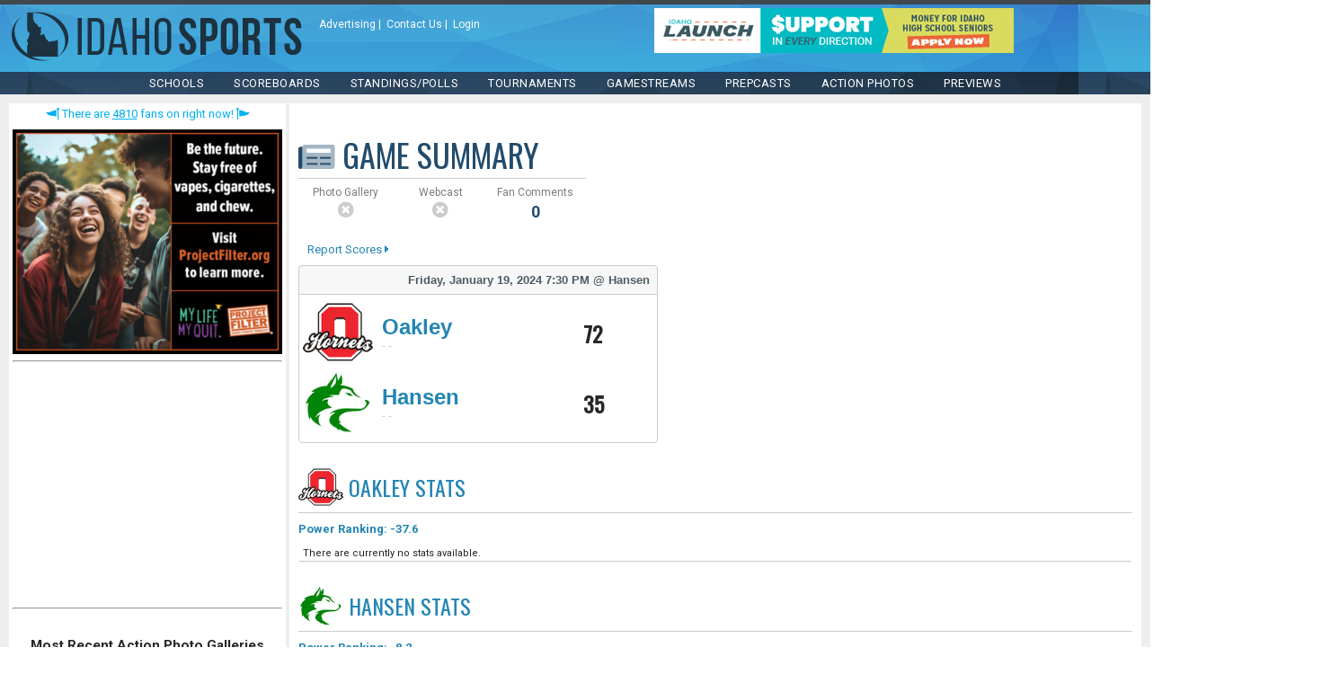

--- FILE ---
content_type: text/html; charset=utf-8
request_url: http://www.idahosports.com/Schools/Stats/BoysBasketballStats.aspx?schedid=148691&sportid=5
body_size: 16626
content:
<!DOCTYPE html PUBLIC "-//W3C//DTD XHTML 1.0 Transitional//EN" "http://www.w3.org/TR/xhtml1/DTD/xhtml1-transitional.dtd">






<!DOCTYPE html PUBLIC "-//W3C//DTD XHTML 1.0 Transitional//EN" "http://www.w3.org/TR/xhtml1/DTD/xhtml1-transitional.dtd">
<html xmlns="http://www.w3.org/1999/xhtml">
    <head>

<!-- Google tag (gtag.js) -->
<script async src="https://www.googletagmanager.com/gtag/js?id=G-3TFFWV0E7P"></script>
<script>
    window.dataLayer = window.dataLayer || [];
    function gtag() { dataLayer.push(arguments); }
    gtag('js', new Date());

    gtag('config', 'G-3TFFWV0E7P');
</script>

    
<!-- 

Very top of page ad space 

-->


    <!-- *** Preview ShareIt Code *** -->
    <script type='text/javascript' src='https://platform-api.sharethis.com/js/sharethis.js#property=5d4d05b33387b20012d772ab&product='inline-share-buttons' async='async'></script>

        <meta http-equiv="Content-Language" content="en-us" /><meta name="viewport" content="width=device-width, initial-scale=1.0" /><meta charset="UTF-8" /><link href="/include/CSS/page.css" rel="stylesheet" type="text/css" />
        <script src="https://kit.fontawesome.com/507e5dffcb.js" crossorigin="anonymous"></script>
        <link href="https://fonts.googleapis.com/css?family=Oswald|Roboto|Roboto:400,700+Condensed:400,700&amp;display=swap" rel="stylesheet" /><link href="/include/CSS/menu.css" rel="stylesheet" type="text/css" />

        <script type="text/javascript">
            //fixes mobile menu to not require clicks on the arrow
            function OnClientItemClicking(sender, args) {
                if (args.get_item().get_navigateUrl() == null) {
                    args.get_item().open();
                    args.set_cancel(true);
                }
            }
        </script>
        <script type="text/javascript" src="https://ajax.googleapis.com/ajax/libs/jquery/2.0.0/jquery.min.js"></script>
        <script type="text/javascript" src="/include/scripts/menu/main.js"></script>

        <style type="text/css">
            @media all and (min-device-width: 700px) and (max-device-width: 728px) {#leaderboard-pixfuture {transform: scale(0.9);}} @media all and (min-device-width: 671px) and (max-device-width: 699px) {#leaderboard-pixfuture {transform: scale(0.9);transform-origin: 0 0;}} @media all and (min-device-width: 651px) and (max-device-width: 670px) {#leaderboard-pixfuture {transform: scale(0.88);transform-origin: 0 0;}} @media all and (min-device-width: 631px) and (max-device-width: 650px) {#leaderboard-pixfuture {transform: scale(0.85);transform-origin: 0 0;}} @media all and (min-device-width: 601px) and (max-device-width: 630px) {#leaderboard-pixfuture {transform: scale(0.8);transform-origin: 0 0;}} @media all and (min-device-width: 601px) and (max-device-width: 630px) {#leaderboard-pixfuture {transform: scale(0.8);transform-origin: 0 0;}} @media all and (min-device-width: 560px) and (max-device-width: 600px) {#leaderboard-pixfuture {transform: scale(0.75);transform-origin: 0 0;}} @media all and (min-device-width: 520px) and (max-device-width: 559px) {#leaderboard-pixfuture {transform: scale(0.7);transform-origin: 0 0;}} @media all and (min-device-width: 491px) and (max-device-width: 519px) {#leaderboard-pixfuture {transform: scale(0.65);transform-origin: 0 0;}} @media all and (min-device-width: 451px) and (max-device-width: 490px) {#leaderboard-pixfuture {transform: scale(0.6);transform-origin: 0 0;}} @media all and (min-device-width: 401px) and (max-device-width: 450px) {#leaderboard-pixfuture {transform: scale(0.55);transform-origin: 0 0;}} @media all and (min-device-width: 371px) and (max-device-width: 400px) {#leaderboard-pixfuture {transform: scale(0.5);transform-origin: 0 0;}} @media all and (min-device-width: 341px) and (max-device-width: 370px) {#leaderboard-pixfuture {transform: scale(0.46);transform-origin: 0 0;}} @media all and (min-device-width: 301px) and (max-device-width: 340px) {#leaderboard-pixfuture {transform: scale(0.42);transform-origin: 0 0;}} @media all and (max-device-width: 300px) {#leaderboard-pixfuture {transform: scale(0.4);transform-origin: 0 0;}}
            @media all and (min-device-width: 320px) and (max-device-width: 468px) {#standardbanner-majors {transform: scale(0.9);}} @media all and (min-device-width: 671px) and (max-device-width: 699px) {#standardbanner-majors {transform: scale(0.9);transform-origin: 0 0;}} @media all and (min-device-width: 651px) and (max-device-width: 670px) {#standardbanner-majors {transform: scale(0.88);transform-origin: 0 0;}} @media all and (min-device-width: 631px) and (max-device-width: 650px) {#standardbanner-majors {transform: scale(0.85);transform-origin: 0 0;}} @media all and (min-device-width: 601px) and (max-device-width: 630px) {#standardbanner-majors {transform: scale(0.8);transform-origin: 0 0;}} @media all and (min-device-width: 601px) and (max-device-width: 630px) {#standardbanner-majors {transform: scale(0.8);transform-origin: 0 0;}} @media all and (min-device-width: 560px) and (max-device-width: 600px) {#standardbanner-majors {transform: scale(0.75);transform-origin: 0 0;}} @media all and (min-device-width: 520px) and (max-device-width: 559px) {#standardbanner-majors {transform: scale(0.7);transform-origin: 0 0;}} @media all and (min-device-width: 491px) and (max-device-width: 519px) {#standardbanner-majors {transform: scale(0.65);transform-origin: 0 0;}} @media all and (min-device-width: 451px) and (max-device-width: 490px) {#standardbanner-majors {transform: scale(0.6);transform-origin: 0 0;}} @media all and (min-device-width: 401px) and (max-device-width: 450px) {#standardbanner-majors {transform: scale(0.55);transform-origin: 0 0;}} @media all and (min-device-width: 371px) and (max-device-width: 400px) {#standardbanner-majors {transform: scale(0.5);transform-origin: 0 0;}} @media all and (min-device-width: 341px) and (max-device-width: 370px) {#standardbanner-majors {transform: scale(0.46);transform-origin: 0 0;}} @media all and (min-device-width: 301px) and (max-device-width: 340px) {#standardbanner-majors {transform: scale(0.42);transform-origin: 0 0;}} @media all and (max-device-width: 300px) {#standardbanner-majors {transform: scale(0.4);transform-origin: 0 0;}}
        </style>

        <title>
	Game Details
</title></head>
    <body style="margin:0; background-image:url(/images/redesign/backtile.png); background-repeat: repeat;">
        <form name="aspnetForm" method="post" action="./BoysBasketballStats.aspx?schedid=148691&amp;sportid=5" id="aspnetForm">
<div>
<input type="hidden" name="ctl00_RadScriptManager1_TSM" id="ctl00_RadScriptManager1_TSM" value="" />
<input type="hidden" name="__EVENTTARGET" id="__EVENTTARGET" value="" />
<input type="hidden" name="__EVENTARGUMENT" id="__EVENTARGUMENT" value="" />
<input type="hidden" name="__VIEWSTATE" id="__VIEWSTATE" value="IaSALT+JhoNilbTm67WppdJ1XpO5F5UOPlgk3Z1SbZBXWz9UKI/YWVtkVV45dIjOb84EbP+/3aLO9RU2VJTBS9zdbc41TRhVxa+O6RJEp0NIWZc6zCz/2TDWTIoMRuFgGbTQnok0/45lp0mB1RJO1nIs83k8OtxBVmXxOakBbVGZqx+HaqihkDZNPlEekrQyh70u6R6bPoimcS5SWwbxEeLgil6U32g61z2e2auohCNzmH1pC2OXaPV3Ht54SDZ79EASJAaVHFT1SQ9Zvw7gNjgFAwD53wSkjcKIYIhgFHTaKMQs7RaVmJh/CQU422lBCWd04B/a/l/jiw2yVdOuKu0nIWARNnvKwdVFfAkKNAyaZi+e06LJejBcyzPbkSb9ZBH2uMh22fdU75NsPHvdZaQtgIoqBKsv6gXmr382u0MHASNtK3i8dXvzK49/gkhzwTU1hwO5yQp7dTmMKFXzIEASn08ACyoUHenIE8CSH1517EW+8siQ6tvJAF4dSqCIV41rejzqofxHV0jfqju4gbgv7i7WTekqLuG7GSX9rIO2HrdUVFI+F95287epmxs/0lnvHphVTR/TCddJHvsRtXRT7DfqjJFszuithiGNOIh0LI2hwskMNBATiC3DUYMj2Tmv6AKe5YOIMJi9chc+Su+MvvjX065qB7yVc9/B7jto1MEQ/ZrIbW956N01Nq3tyt4KHUniCnOP5P74uVicrINrfZ4mGowz2uZsHmUQqt4xDs1QnGTCBOn0X3Kg4H4xoZp9wcW2FOrGcfBSASCHWiqrZy1GAQnyWK0PVc+0h1l2c4QKT17q/b277BZ+rxTFlDdps+fiIP+bh7ZuqyTDlQS4AOh1bztmtyBhnRqD/yzoKhVGpiNI2Wr7cvQjsvgLNjbZxWYl3y6fHPoHEj9QU6Skd/GJNKRX4G6cJ+Y27TLWQOI9qz9oZRE/8GpnVc1DS6ELi+TtwHoYmFrBDRRS0/ZUQ6QgDodOWk0TYRfls7T9NLQhuny+Y8CT6ytpiGdjz+dos7r4EeSsPo/pZjSmr8nAx7sYFSImcQ7Xeo3MShY6FjB+p4FZ0qdtTtb4slzxWXdpvAEz9AXbGMX4/A/ckNH8/5mE1aZXp12IMBfxBXzE7wCbZNnnDInXmC9iR75BvEUih12Lr4ym1ilTkMPf8/X4dxmj1YxInftgxmAXNC1YUyjDtQZiLmzT0LcdVtLTODtbA6CLEbfsBVOORrVfRjyKjQ0cHI0iBAji98cG0qv+B2/51AOwFWwOUZWYY6g/vB1TDdLDIqumNqTbS7oTv4cD+AA2LAJfvbQAuvMaR2BIOWzMh4GR7eGb/hnzoRRaptEAzX4F3vgDXgU5hIFnd34HqZedMnIXHl4hv56gB8KBq72r8jeJtGRMoFAsxCzwIPum7QpCiI8yNgOakaotlHBVms6oBfB4/a+fsW4ERCV/gsShj90lHpUJzL5oOFhnt4zv8cwkuUkSULUz7h8/ulPjLKk46TjjC1vcXf0cFB4WVbNtxyqU5YUQ0wV/8O6NlUj0ktDAI3KiDxswRcdvy9NZmgPBXHiuBV9QSBbgp2/jXsOGgcNbJfSKbNnd6G2bhPhuX8OroxsrhPeYt1LwmIjZ82OgKRaTmZd9f5WTranEXjja2elNIJN4jbfYjruJCT/bAfbnYp7Db2WxfixzYiL+H4lunTS5ovjKJ77Wuht3q2+sGxnCU4V//lGCVU7k4xb3ijnTjvwga+KuzLgRnEKqozuwCoakWyGju+8UxES20hfIARqKrqiKTBEvHZLIRf8pJ5Z+jny/Tn6THkqRuPg8hiXIS1ZDAkyhs4+lsKB/yC+8BppvoO0Ci6FFjQb/ZOqINwuNL2jjB/3H/SX8yivbIRfa1AawWetCQxI+2tHOmyTHYu3eUptQE7ge1GqeiDrKwDCdXp6iATvvO3pSoFCuqA3pL0wJxeZtpP4dfcEdOZpYtuN2BCMhXOEqVr+2thqF1B4h9lwPR7+KBjPcCfRyWmKMbeBswKeZO3AtsAW+jyiqO/Q134NRwqkOgIg41ehNklO52R4sHqrOn/4B2ZtODDuaWXhB479RVrGCGlD326ECVFYaZ6LCmq7ysv7u3GB5cFhs0ubvgKFdZGKQunR2s8qzHrmLdSg+x1g0XBObQ9EnhwATpNZJYa14WQR2D5RQJbEbh/iAunQsvyoaIGwoYTDmpLQKwgRFSJnefvzHvEALSRo7b57QoDWrw3HOPOBmhxNVY3vvGfZoHy3tSV4J96aTn4MXn/FbTbTlMJzwvxiH9BzHJudp8hCOOcV4SHsl69jGNbMkqW7W8wWculZcnmrP9pvQl3sThHB/37tabAsJ3I15zgkBoMHEBLlmwmLAuQQ8qUpiGFx5BDwO/R4ZSD8KDtPJGORLFniRFRUufu54XBylKT9oCxfcdjC4uJhk/blgAe50QiKWngrkB4nHQyQ86jMJsVMpF1nfp1Hk2T5LHkqP+FDRP6IQO1sPSc/8NEy/5R8BpOaT7H1NR7RsNzV2VAQyCinpk8SfbWslu4bufwPhnaSvwntv0GUUmZ46J20Dk1esxvNOvUi8bbjiY7Z0hjpWs2jkA0BhTMk1TvSeFMR+PxXpciTdQZHt7XRR1xQkQfJtjF5E40OSOAuTcrsUfesT2aN4D/zPQ4m/X0rRtFMNZYBEWvwFpt+O/GJ6AZ8inMtZ+bALBYoKNLi/Zs4YBBTDfibmyq1lAjQ+a1shRELAfv18SLmULP5GIblhaiAuvjS37zTbem2ku7hFcSNVHjJkqebtolBHT4useIb4+E8DHJ9pvp4XpjjXbs30WV5E9fkrYQnNMdBf0Ef0lxHE9BXUy5yKP9qzhdXgkifxxYiF9E3xqccZX4lcnM51wnSqO9/Ouo/zjRKVvKEuUIUAUMifjxRt0znWIewi9i+/lFp3wULrkt7p/RlxmjI+8j9qBQ8KS+iJKIZv9iARMufaUwKlN/6A/ibA5+LyuZsyY2SZLh45usxKC0hL3QlQSwk0AIVskO9q6v0Rv1VfeyTMgeIi63obIMWGBm6BU+ygt0Wro/ERFuwtmn8uvY9LWR/xNG3fCD+SJv/Lms8gthi/mHtZk3rllvz4JLNeaP3q0l/cTm2q282grUnTIPq1yzVObXCJfWDC07TKahZTaRKwhoa1yBTBvGwPwkRgWgkH5HQJ+ampuFDrbXKa/VDFi/nULVYR2EeXUI5PLMX8s+HtAv+1OMLsqQ1ccRdoOYhRoHl75m56KngD/pAFiXFq03swupaqgmDJStQQFSd9wOk4If4lQSnH48xQDhG8B1bkB4duRLU1Iy0qsLYNyya3cumpXA9NfhvxhkJjMwi5G6MNjKnnDpT7i+yWM6gAExBZzS3Ml5u83d0LwvuobzwubbPmDuflavIXhnin/lFZTZk34qZ8Q3nqiaIT+SUYRBI0vhsAo8WtV/ACKoK49AoGOi0o5DvhJ2BtE/VNoZsphp8nusaM0ty/y0+h5xXDRXPvDC1LFGxQfD7xzXqkv+6XvkaBussR8HGWSiyvMMt+gLJeQ/FvcHTEZGj2vgk6fYX29EXpeje81oTfh0isUyy2DlyfqUOo4ZSKs5/T6f3aL3RN18F7nJ0WOhlEhr0iuE8QYiwqofdUYmY745hPh+0gw1TPmMvL8vEWZCeoWB0G1l3yO1qy/lfyTBKlaStEWKzOlJGSvLW39qgtIv4anbvYDjxKUM9m0ZtAxB/g4IXVh4gOc/s71LvoXdkF3tnkcz0tjdWTFdWqn8mcXm1uWx/rRkxrVxMoFo2uGgSBGQCuz5YAhi/GFZjws6Py8GB5jzDydQNmVMi+cjVXJG6jFsInfK+PEnjbHD1N4aUCP28Vh083lw5OP2GKBZi2Mr34vC/y/DKqhoXOa60s+EJOv1SeJlQF7VVMmLYSe35FVyyR64mnRn70eKhkF2Q+hv58m5KGlw9yYcrPTXdyckj/m4GeeUZIme2nyJrt8oh7wBMSeZavmJQiygsWabT6u6z1zQue9x5TosrQ+h0mgPmbi3TJhKCN8uvsq4YMgEruZCiu7gRNDglU7v+M/vDW7tWPYtBdWPqz8ta+/8z7pPAgFdZqzJaoZeERkjbREntNc7Q/kWe1aT6lpwG2FokDzazRV/ip49uxBW7lfuWsSbaqXvIEkMcAubXj0+62lwPYKXun4V5FrNgxDrNmRd2xem4sfeYIf+wMYc8ynNmcaQqakXIA19+98ggc+HpKI/fmHedgOZ9+OBp2fJ/krHe6dW7KxFH5TbafhtPA19plVfBhXi8h6JUPf4qub9GX/pVy1jNHqm6LwCcA/QlSzxs9rXNm8TCrs4bPuoj9hLxTI6Q63Jv1350jjhhJXrWPHaPC3o8kxv4KFqRWbCDWasjeyGs/Pq7HuIPp5Mv6ahQHTT2y" />
</div>

<script type="text/javascript">
//<![CDATA[
var theForm = document.forms['aspnetForm'];
if (!theForm) {
    theForm = document.aspnetForm;
}
function __doPostBack(eventTarget, eventArgument) {
    if (!theForm.onsubmit || (theForm.onsubmit() != false)) {
        theForm.__EVENTTARGET.value = eventTarget;
        theForm.__EVENTARGUMENT.value = eventArgument;
        theForm.submit();
    }
}
//]]>
</script>


<script src="/WebResource.axd?d=gAywLLu_umOiNG1mlBOlOo2ANh6xlQPGk0GDb0LveUsoOCbcTNL9D5v_aNuqJouXDVcOtFv1F-nnie8TL7JKCjV_kWEyRxa_bk5SwVDwyQQ1&amp;t=638901320248157332" type="text/javascript"></script>


<script src="/Telerik.Web.UI.WebResource.axd?_TSM_HiddenField_=ctl00_RadScriptManager1_TSM&amp;compress=1&amp;_TSM_CombinedScripts_=%3b%3bAjaxControlToolkit%2c+Version%3d4.1.40412.0%2c+Culture%3dneutral%2c+PublicKeyToken%3d28f01b0e84b6d53e%3aen-US%3aacfc7575-cdee-46af-964f-5d85d9cdcf92%3aea597d4b%3ab25378d2" type="text/javascript"></script>
<script type="text/javascript">
//<![CDATA[
if (typeof(Sys) === 'undefined') throw new Error('ASP.NET Ajax client-side framework failed to load.');
//]]>
</script>

<div>

	<input type="hidden" name="__VIEWSTATEGENERATOR" id="__VIEWSTATEGENERATOR" value="90869056" />
	<input type="hidden" name="__VIEWSTATEENCRYPTED" id="__VIEWSTATEENCRYPTED" value="" />
</div>

        <div id="fb-root"></div>
        <script>(function (d, s, id) {
                var js, fjs = d.getElementsByTagName(s)[0];
                if (d.getElementById(id)) return;
                js = d.createElement(s); js.id = id;
                js.src = 'https://connect.facebook.net/en_US/sdk.js#xfbml=1&version=v3.1';
                fjs.parentNode.insertBefore(js, fjs);
            }(document, 'script', 'facebook-jssdk'));</script>


        <script type="text/javascript">
//<![CDATA[
Sys.WebForms.PageRequestManager._initialize('ctl00$RadScriptManager1', 'aspnetForm', [], [], [], 90, 'ctl00');
//]]>
</script>


        <img alt="Idahotsports Logo" src="/images/ISLogo-wide-blue.png" class="print" style="display:none;"/>

        <div class="noprint" style="max-width:1400px; box-sizing:border-box; margin:0 auto; margin-top:5px; background-image: url(/images/redesign/head-top.png);display: -webkit-flex; display: flex; -webkit-flex-flow: row wrap; flex-flow: row wrap;">
            <div class="tabletfullwidth" style=" flex-basis: 1;display: -webkit-flex; display: flex; -webkit-flex-flow: row wrap; flex-flow: row wrap;">
                <a href="https://www.idahosports.com/"><span class="logo mobilecenter" style="display:block;"></span></a>    
                <div style="margin:15px 5px 5px 15px; min-width:216px;" class="white txt-xsm tablethide">
                    
<a href="/advertising/default.aspx"><span class="white">Advertising</span></a>&nbsp;|&nbsp; <a href="/contactus/default.aspx"><span class="white">Contact Us</span></a>&nbsp;|&nbsp; <a href="/login/Login.aspx"><span class="white">Login</span></a>



                
                  
                </div>
            </div>
            <div class="tabletfullwidth" style="box-sizing:border-box; flex-basis: auto; max-width:450px; min-width:300px; margin: 0 auto; padding:4px 0;" >    
                <script type="text/javascript" src="https://idahosports.com/absolutebm/abm.aspx?z=6"></script>
            </div>
        </div>                

        <div class="noprint" style="max-width:1400px; margin:0 auto; background-image:url(/images/redesign/head-mid.png);" class="mobile-collapse">
			        <div class="header-inner clearfix">
				        <div class="medium-header-container">
		
					        <!-- Mobile burger icon -->
					        <div id="mobile-nav-button" class="hidden-desk hidden-tab">
						        <div id="mobile-nav-icon" onclick="void(0)">
							        <span></span>
							        <span></span>
							        <span></span>
							        <span></span>
						        </div>
					        </div>
					
				        </div>
				
				        <!-- header nav menu -->
				        <nav id="header-nav">
				
					        

<ul id="nav-ul" class="menu font-montserrat-reg clearfix">



					
						<!-- Nav item - single tier drop down -->
						<li class="menu-item menu-item-has-children">
							<a href="/Schools/Default.aspx">SCHOOLS<span class="sub-drop-icon sub-first-drop fa fa-angle-down"></span></a>
							<ul class="sub-menu sub-menu-first">
								<li class="menu-item menu-item-has-children">
                                <a href="/schools/default.aspx">All Team Pages<span class="sub-drop-icon sub-second-drop fa fa-angle-down"></span></a>
									<ul class="sub-menu sub-second-tier">
										<li><a href="/schools/default.aspx?div=6A">6A</a></li>
										<li><a href="/schools/default.aspx?div=5A">5A</a></li>
										<li><a href="/schools/default.aspx?div=4A">4A</a></li>
										<li><a href="/schools/default.aspx?div=3A">3A</a></li>
										<li><a href="/schools/default.aspx?div=2A">2A</a></li>
										<li><a href="/schools/default.aspx?div=1A">1A</a></li>
									</ul>                                
                               

							</ul>
						</li>
						
						<!-- Nav item - with two tier drop down -->
						<li class="menu-item menu-item-has-children">
							<a href="/schools/scheduleselectsport.aspx">Scoreboards<span class="sub-drop-icon sub-first-drop fa fa-angle-down"></span></a>
							<ul class="sub-menu sub-menu-first">
								<li class="menu-item menu-item-has-children">
									<a href="#" style="cursor:default;">Fall Sports<span class="sub-drop-icon sub-second-drop fa fa-angle-down"></span></a>
									<ul class="sub-menu sub-second-tier">
										<li><a href="/schools/schedulelist.aspx?sportid=1">Football</a></li>
										<li><a href="/schools/schedulelist.aspx?sportid=2">Volleyball</a></li>
										<li><a href="/schools/schedulelist.aspx?sportid=15">Boys Soccer</a></li>
										<li><a href="/schools/schedulelist.aspx?sportid=16">Girls Soccer</a></li>
										<li><a href="https://www.athletic.net/CrossCountry/Idaho/" target="_blank">Cross Country</a></li>
									</ul>
								</li>
								<li class="menu-item menu-item-has-children">
									<a href="#" style="cursor:default;">Winter Sports<span class="sub-drop-icon sub-second-drop fa fa-angle-down"></span></a>
									<ul class="sub-menu sub-second-tier">
										<li><a href="/schools/schedulelist.aspx?sportid=5">Boys Basketball</a></li>
										<li><a href="/schools/schedulelist.aspx?sportid=6">Girls Basketball</a></li>
										<li><a href="http://www.trackwrestling.com" target="_blank">Wrestling</a></li>
                                        <li><a href="/schools/schedulelist.aspx?sportid=14">Hockey</a></li>
									</ul>
								</li>
								<li class="menu-item menu-item-has-children">
									<a href="#" style="cursor:default;">Spring Sports<span class="sub-drop-icon sub-second-drop fa fa-angle-down"></span></a>
									<ul class="sub-menu sub-second-tier">
										<li><a href="/schools/schedulelist.aspx?sportid=7">Baseball</a></li>
										<li><a href="/schools/schedulelist.aspx?sportid=8">Softball</a></li>
										<li><a href="https://www.athletic.net/TrackAndField/Idaho/" target="_blank">Track & Field</a></li>
										<li><a href="/schools/schedulelist.aspx?sportid=13">Boys Lacrosse</a></li>
										<li><a href="/schools/schedulelist.aspx?sportid=20">Girls Lacrosse</a></li>
									</ul>
								</li>
							</ul>
						</li>
						
						<!-- Nav item - single tier drop down -->
						<li class="menu-item menu-item-has-children">
							<a href="#" style="cursor:default;">Standings/Polls<span class="sub-drop-icon sub-first-drop fa fa-angle-down"></span></a>
							<ul class="sub-menu sub-menu-first">
								<li class="menu-item menu-item-has-children">
  									<a href="#" style="cursor:default;">Conference Standings<span class="sub-drop-icon sub-second-drop fa fa-angle-down"></span></a>
									<ul class="sub-menu sub-second-tier">
										<li><a href="/schools/conferencestandings.aspx?sportid=5">Boys Basketball</a></li>
										<li><a href="/schools/conferencestandings.aspx?sportid=6">Girls Basketball</a></li>			
										<li><a href="/schools/conferencestandings.aspx?sportid=1">Football</a></li>
										<li><a href="/schools/conferencestandings.aspx?sportid=2">Volleyball</a></li>
										<li><a href="/schools/conferencestandings.aspx?sportid=15">Boys Soccer</a></li>
										<li><a href="/schools/conferencestandings.aspx?sportid=16">Girls Soccer</a></li>		
										<li><a href="/schools/conferencestandings.aspx?sportid=7">Baseball</a></li>
										<li><a href="/schools/conferencestandings.aspx?sportid=8">Softball</a></li>
									</ul>
								</li>



								<li class="menu-item menu-item-has-children">
									<a href="#" style="cursor:default;">Coaches Polls<span class="sub-drop-icon sub-second-drop fa fa-angle-down"></span></a>
									<ul class="sub-menu sub-second-tier">
										<li><a href="https://www.idahosports.com/blogs/blog.aspx?contentid=3899">Boys Basketball</a></li>
										<li><a href="https://www.idahosports.com/blogs/blog.aspx?contentid=3883">Girls Basketball</a></li>
										<li><a href="https://www.idahosports.com/blogs/blog.aspx?contentid=3909">Wrestling Rankings</a></li>
										<li><a href="https://www.idahosports.com/blogs/blog.aspx?contentid=3724">Football</a></li>
										<li><a href="https://www.idahosports.com/blogs/blog.aspx?contentid=3732">Volleyball</a></li>
										<li><a href="https://www.idahosports.com/blogs/blog.aspx?contentid=3733">Boys Soccer</a></li>
										<li><a href="https://www.idahosports.com/blogs/blog.aspx?contentid=3734">Girls Soccer</a></li>



										<li><a xhref="/blogs/blog.aspx?contentid=2686">Baseball</a></li>
										<li><a xhref="/blogs/blog.aspx?contentid=2676">Softball</a></li>
									</ul>
								</li>
								<li class="menu-item menu-item-has-children">
									<a href="#" style="cursor:default;">Media Polls<span class="sub-drop-icon sub-second-drop fa fa-angle-down"></span></a>
									<ul class="sub-menu sub-second-tier">
										<li><a href="https://www.idahosports.com/blogs/blog.aspx?contentid=3710">Football</a></li>
									</ul>
								</li>
                                			<li><a href="/schools/powerrankings/default.aspx">Power Rankings</a></li>
							<li><a href="https://www.idahosports.com/blogs/blog.aspx?contentid=3909">Wrestling Rankings</a></li>
							</ul>
						</li>						


						
						<!-- Nav item - with two tier drop down -->
						<li class="menu-item menu-item-has-children">
							<a href="#" style="cursor:default;">TOURNAMENTS<span class="sub-drop-icon sub-first-drop fa fa-angle-down"></span></a>
							<ul class="sub-menu sub-menu-first">
								<li class="menu-item menu-item-has-children">
									<a href="#" style="cursor:default;">Fall State Tournaments<span class="sub-drop-icon sub-second-drop fa fa-angle-down"></span></a>
									<ul class="sub-menu sub-second-tier">
										<li><a href="https://www.idahosports.com/blogs/blog.aspx?contentid=3781">Football</a></li>
										<li><a href="https://www.idahosports.com/blogs/blog.aspx?contentid=3763">Volleyball</a></li>
										<li><a href="https://www.idahosports.com/blogs/blog.aspx?contentid=3748">Boys Soccer</a></li>
										<li><a href="https://www.idahosports.com/blogs/blog.aspx?contentid=3744">Girls Soccer</a></li>
										<li><a href="https://www.athletic.net/CrossCountry/Idaho/" target="_blank">Cross Country</a></li>
									</ul>
								</li>
								<li class="menu-item menu-item-has-children">
									<a href="#" style="cursor:default;">Winter State Tournaments<span class="sub-drop-icon sub-second-drop fa fa-angle-down"></span></a>
									<ul class="sub-menu sub-second-tier">
										<li><a href="/blogs/blog.aspx?contentid=3480">Boys Basketball</a></li>
										<li><a href="/blogs/blog.aspx?contentid=3921">Girls Basketball</a></li>
										<li><a href="/blogs/blog.aspx?contentid=3062">Wrestling</a></li>

									</ul>
								</li>
								<li class="menu-item menu-item-has-children">  
									<a href="#" style="cursor:default;">Spring State Tournaments<span class="sub-drop-icon sub-second-drop fa fa-angle-down"></span></a>
									<ul class="sub-menu sub-second-tier">
										<li><a href="/blogs/blog.aspx?contentid=3605">Baseball</a></li>
										<li><a href="/blogs/blog.aspx?contentid=3599">Softball</a></li>
										<li><a href="/blogs/blog.aspx?contentid=3185">Track & Field</a></li>
										<li><a href="/blogs/blog.aspx?contentid=3183">Golf</a></li>
										<li><a href="/blogs/blog.aspx?contentid=3184">Tennis</a></li>
										<li><a href="https://www.ihsll.org/" target="_blank">Boys Lacrosse</a></li>
										<li><a href="http://idaholacrosse.org/" target="_blank">Girls Lacrosse</a></li>
									</ul>
								</li>

								
								<li class="menu-item menu-item-has-children">
									<a href="#" style="cursor:default;">District Tournaments<span class="sub-drop-icon sub-second-drop fa fa-angle-down"></span></a>
									<ul class="sub-menu sub-second-tier">
										<li><a href="/blogs/blog.aspx?contentid=3758">Girls Soccer</a></li>
										<li><a href="/blogs/blog.aspx?contentid=3759">Boys Soccer</a></li>
										<li><a href="/blogs/blog.aspx?contentid=3762">Volleyball</a></li>
										<li><a href="/blogs/blog.aspx?contentid=3430">Girls Basketball</a></li>
										<li><a href="/blogs/blog.aspx?contentid=3451">Boys Basketball</a></li>
										<li><a xhref="/blogs/blog.aspx?contentid=3171">Softball</a></li>
										<li><a href="https://www.idahosports.com/blogs/blog.aspx?contentid=3593">Baseball</a></li>

									</ul>
								</li>

                               
							</ul>
						</li>
	
						<!-- Nav item - single tier drop down -->
						<li class="menu-item menu-item-has-children">
							<a href="/gamestreams/default.aspx">Gamestreams<span class="sub-drop-icon sub-first-drop fa fa-angle-down"></span></a>
							<ul class="sub-menu sub-menu-first">
								<li><a href="/gamestreams/default.aspx">Upcoming Live Events</a></li>
								<li><a href="/gamestreams/CompletedEvents.aspx">On-Demand Events</a></li>
								<li><a href="/content/?contentid=1125">Join The Team</a></li>
							</ul>
						</li>
	
						<!-- Nav item - single tier drop down -->
						<li class="menu-item menu-item-has-children">
							<a href="/blogs/blog.aspx?contentid=1678">PREPCASTS<span class="sub-drop-icon sub-first-drop fa fa-angle-down"></span></a>
							<ul class="sub-menu sub-menu-first">
								<li><a href="/blogs/blog.aspx?contentid=2413">Mat Chat PrepCast</a></li>
								<li><a href="/blogs/blog.aspx?contentid=1911">North Idaho PrepCast</a></li>		
								<li><a href="/blogs/blog.aspx?contentid=1914">Magic Valley PrepCast</a></li>		
								<li><a href="/blogs/blog.aspx?contentid=1913">East Idaho PrepCast</a></li>
								<li><a href="/blogs/blog.aspx?contentid=1918">8-Man PrepCast</a></li>
								
			
							</ul>
						</li>


						

						
						<!-- Nav item - single tier drop down -->
						<li class="menu-item menu-item-has-children">
							<a href="https://www.idahosports.com/galleries">ACTION PHOTOS<span class="sub-drop-icon sub-first-drop fa fa-angle-down"></span></a>
						</li>
														
						
						
						<!-- Nav item - with two tier drop down -->
						<li class="menu-item menu-item-has-children">
							<a href="/preview/default.aspx">PREVIEWS<span class="sub-drop-icon sub-first-drop fa fa-angle-down"></span></a>
							<ul class="sub-menu sub-menu-first">
								<li class="menu-item menu-item-has-children">
									<a href="#" style="cursor:default;">Football<span class="sub-drop-icon sub-second-drop fa fa-angle-down"></span></a>
									<ul class="sub-menu sub-second-tier">
                                              <li><a href="/preview/default.aspx?season=25-26&previewid=39" title="">2025</a></li>
                                              <li><a href="/preview/default.aspx?season=24-25&previewid=36" title="">2024</a></li>
                                              <li><a href="/preview/default.aspx?season=23-24&previewid=33" title="">2023</a></li>
                                              <li><a href="/preview/default.aspx?season=22-23&previewid=30" title="">2022</a></li>
											  <li><a href="/preview/default.aspx?season=21-22&previewid=27" title="">2021</a></li>
                                              <li><a href="/preview/default.aspx?season=20-21&previewid=24" title="">2020</a></li>
                                              <li><a href="/preview/default.aspx?season=19-20&previewid=21" title="">2019</a></li>
                                              <li><a href="/preview/default.aspx?season=18-19&previewid=18" title="">2018</a></li>
                                              <li><a href="/preview/default.aspx?season=17-18&previewid=15" title="">2017</a></li>
                                              <li><a href="/preview/default.aspx?season=16-17&previewid=12" title="">2016</a></li>
                                              <li><a href="/preview/default.aspx?season=15-16&previewid=9" title="">2015</a></li>
                                              <li><a href="/preview/default.aspx?season=14-15&previewid=6" title="">2014</a></li>
									</ul>
								</li>
								<li class="menu-item menu-item-has-children">
									<a href="#" style="cursor:default;">Boys Basketball<span class="sub-drop-icon sub-second-drop fa fa-angle-down"></span></a>
									<ul class="sub-menu sub-second-tier">
                                              <li><a href="/preview/default.aspx?season=25-26&previewid=41" title="">2025-26</a></li>      
                                              <li><a href="/preview/default.aspx?season=24-25&previewid=38" title="">2024-25</a></li>      
                                              <li><a href="/preview/default.aspx?season=23-24&previewid=35" title="">2023-24</a></li>     
											  <li><a href="/preview/default.aspx?season=22-23&previewid=32" title="">2022-23</a></li>
                                              <li><a href="/preview/default.aspx?season=21-22&previewid=29" title="">2021-22</a></li>
                                              <li><a href="/preview/default.aspx?season=20-21&previewid=26" title="">2020-21</a></li>
                                              <li><a href="/preview/default.aspx?season=19-20&previewid=23" title="">2019-20</a></li>
                                              <li><a href="/preview/default.aspx?season=18-19&previewid=20" title="">2018-19</a></li>
                                              <li><a href="/preview/default.aspx?season=17-18&previewid=17" title="">2017-18</a></li>
                                              <li><a href="/preview/default.aspx?season=16-17&previewid=14" title="">2016-17</a></li>
                                              <li><a href="/preview/default.aspx?season=15-16&previewid=11" title="">2015-16</a></li>
                                              <li><a href="/preview/default.aspx?season=14-15&previewid=7" title="">2014-15</a></li>
                                              <li><a href="/preview/default.aspx?season=13-14&previewid=4" title="">2013-14</a></li>
									</ul>
								</li>
								<li class="menu-item menu-item-has-children">
									<a href="#" style="cursor:default;">Girls Basketball<span class="sub-drop-icon sub-second-drop fa fa-angle-down"></span></a>
									<ul class="sub-menu sub-second-tier">
                                              <li><a href="/preview/default.aspx?season=25-26&previewid=40" title="">2025-26</a></li>      
                                              <li><a href="/preview/default.aspx?season=24-25&previewid=37" title="">2024-25</a></li>      
                                              <li><a href="/preview/default.aspx?season=23-24&previewid=34" title="">2023-24</a></li>      
											  <li><a href="/preview/default.aspx?season=22-23&previewid=31" title="">2022-23</a></li>
                                              <li><a href="/preview/default.aspx?season=21-22&previewid=28" title="">2021-22</a></li>
                                              <li><a href="/preview/default.aspx?season=20-21&previewid=25" title="">2020-21</a></li>
                                              <li><a href="/preview/default.aspx?season=19-20&previewid=22" title="">2019-20</a></li>
                                              <li><a href="/preview/default.aspx?season=18-19&previewid=19" title="">2018-19</a></li>
                                              <li><a href="/preview/default.aspx?season=17-18&previewid=16" title="">2017-18</a></li>
                                              <li><a href="/preview/default.aspx?season=16-17&previewid=13" title="">2016-17</a></li>
                                              <li><a href="/preview/default.aspx?season=15-16&previewid=10" title="">2015-16</a></li>
                                              <li><a href="/preview/default.aspx?season=14-15&previewid=8" title="">2014-15</a></li>
                                              <li><a href="/preview/default.aspx?season=13-14&previewid=5" title="">2013-14</a></li>
									</ul>
								</li>
							</ul>
						</li>
						
												<!-- Nav item - single tier drop down 
						<li class="menu-item menu-item-has-children">
							<a href="https://www.sportsboards.com/boards" target="_blank">SPORTSBOARDS<span class="sub-drop-icon sub-first-drop fa fa-angle-down"></span></a>
						</li>

												-->

						
						

						<!-- Nav item - no drop down -->
						<li class="menu-item tabletshow" style="">
							<a href="/login/Login.aspx">Login</a>
						</li>
						
						
					</ul>

				        </nav>
                    </div>
        </div>

<!-- 2nd Menu Location -->

    
<div class="AdminMenu noprint" style="max-width: 1400px; margin: 0 auto; background-color: #cc6600">
    
</div>





<div style="max-width:1400px; min-width:360px; margin:0 auto; min-height:300px; padding:10px; background-color:#eeeeee;display: -webkit-flex; display: flex; -webkit-flex-flow: nowrap; flex-flow: nowrap;">

    <!-- Left Menu Content-->
    

    
    <div style="width:316px; margin-right:4px; float:left; background-color:white; padding: 4px;" class="mobilehide tablethide"> 

        <div style="width:100%; text-align:center; font-size:small; font-weight: 400; color:#05b0ee;"><i class="fas fa-pennant fa-flip-horizontal"></i> There are <u>4810</u> fans on right now! <i class="fas fa-pennant"></i></div>



 
           <div style="padding-top:10px;">
<iframe src="https://idahosports.com/absolutebm/absolutebm.aspx?z=2&isframe=true&autorotate=true" width="300" height="250" frameborder="0" allowtransparency scrolling="no" marginheight="0" marginwidth="0" target="_top"></iframe>
        </div>
            <hr />

 


      		<div style="padding-top:10px;">
<script async src="https://pagead2.googlesyndication.com/pagead/js/adsbygoogle.js?client=ca-pub-2431522963303700"
     crossorigin="anonymous"></script>
<!-- Box 300x250 1 -->
<ins class="adsbygoogle"
     style="display:inline-block;width:300px;height:250px"
     data-ad-client="ca-pub-2431522963303700"
     data-ad-slot="5967705027"></ins>
<script>
    (adsbygoogle = window.adsbygoogle || []).push({});
</script>
        </div>  
        
            <hr />

        <div style="padding-top:10px;">
            <input type="hidden" data-as="300x250" name="IL_IN_ARTICLE" data-pxf_il="1" />










<center><h3>Most Recent Action Photo Galleries</h3>

 <a href="/galleries/"><b>(Click For Complete List Of Galleries)</b></a>
 
 </center>
    <table id="ctl00_LeftGalleries1_DataList1" cellspacing="0" border="0" style="border-collapse:collapse;">
	<tr>
		<td>
            <table align="center" width="100%">
        </td>
	</tr><tr>
		<td>
                <tr>
                    <td>1/29</td>
                    <td align="left"><strong>Boys Basketball</strong></td>
                    <td align="left">&nbsp;<a href='http://www.grayhawkphotography.com/PHOTOSHOOTS/SPORTS-PHOTOSHOOTS/GAME-DAY-ACTION-SHOTS/BASKETBALL/2026-VARSITY-HOMEDALE-VS-FRUITLAND' target="_blank">Fruitland vs Homedale</a></td>
                </tr>
        </td>
	</tr><tr>
		<td>
                <tr>
                    <td>1/28</td>
                    <td align="left"><strong>Girls Basketball</strong></td>
                    <td align="left">&nbsp;<a href='http://kentimothyphotography.zenfoliosite.com/soda-springs-vs-malad-01-28-2026' target="_blank">Soda Springs vs Malad</a></td>
                </tr>
        </td>
	</tr><tr>
		<td>
                <tr>
                    <td>1/24</td>
                    <td align="left"><strong>Girls Basketball</strong></td>
                    <td align="left">&nbsp;<a href='http://kentimothyphotography.zenfoliosite.com/declo-vs-malad-01-24-2026' target="_blank">Declo vs Malad</a></td>
                </tr>
        </td>
	</tr><tr>
		<td>
                <tr>
                    <td>1/23</td>
                    <td align="left"><strong>Boys Basketball</strong></td>
                    <td align="left">&nbsp;<a href='http://bit.ly/2025-2026_JDPBoysBasketball' target="_blank">Lewiston vs Sandpoint</a></td>
                </tr>
        </td>
	</tr><tr>
		<td>
                <tr>
                    <td>1/23</td>
                    <td align="left"><strong>Girls Basketball</strong></td>
                    <td align="left">&nbsp;<a href='http://bit.ly/2526JDPGirlsBasketball' target="_blank">Lewiston vs Sandpoint</a></td>
                </tr>
        </td>
	</tr><tr>
		<td>
                <tr>
                    <td>1/22</td>
                    <td align="left"><strong>Girls Basketball</strong></td>
                    <td align="left">&nbsp;<a href='http://kentimothyphotography.zenfoliosite.com/west-side-vs-malad-01-22-2026' target="_blank">West Side vs Malad</a></td>
                </tr>
        </td>
	</tr><tr>
		<td>
                <tr>
                    <td>1/21</td>
                    <td align="left"><strong>Boys Basketball</strong></td>
                    <td align="left">&nbsp;<a href='http://kentimothyphotography.zenfoliosite.com/soda-springs-vs-malad-01-21-2026' target="_blank">Soda Springs vs Malad</a></td>
                </tr>
        </td>
	</tr><tr>
		<td>
                <tr>
                    <td>1/20</td>
                    <td align="left"><strong>Wrestling</strong></td>
                    <td align="left">&nbsp;<a href='http://www.gameframephoto.com/galleries/wrestling-1/01-17-26-wendell-senior-night---wes-turner?ct=2' target="_blank">Wendell Duals</a></td>
                </tr>
        </td>
	</tr><tr>
		<td>
                <tr>
                    <td>1/20</td>
                    <td align="left"><strong>Girls Basketball</strong></td>
                    <td align="left">&nbsp;<a href='http://www.gameframephoto.com/galleries/basketball---girls/01-20-26-nez-pearce-vs-orofino---clayton-bunt?ct=2' target="_blank">Nezperce vs Orofino</a></td>
                </tr>
        </td>
	</tr><tr>
		<td>
                <tr>
                    <td>1/20</td>
                    <td align="left"><strong>Boys Basketball</strong></td>
                    <td align="left">&nbsp;<a href='http://bit.ly/2025-2026_JDPBoysBasketball' target="_blank">Coeur du Christ vs Priest River</a></td>
                </tr>
        </td>
	</tr><tr>
		<td>
                <tr>
                    <td>1/20</td>
                    <td align="left"><strong>Boys Basketball</strong></td>
                    <td align="left">&nbsp;<a href='http://www.gameframephoto.com/galleries/basketball---boys/01-20-26-nezperce-vs-orofino-jv---clayton-bunt?ct=2' target="_blank">Nezperce vs Orofino JV</a></td>
                </tr>
        </td>
	</tr><tr>
		<td>
                <tr>
                    <td>1/17</td>
                    <td align="left"><strong>Wrestling</strong></td>
                    <td align="left">&nbsp;<a href='http://www.gameframephoto.com/galleries/wrestling-1/01-16-26-magic-valley-classic-saturday---wes-turner?ct=2' target="_blank">Magic Valley Classic (Saturday)</a></td>
                </tr>
        </td>
	</tr><tr>
		<td>
                <tr>
                    <td>1/16</td>
                    <td align="left"><strong>Boys Basketball</strong></td>
                    <td align="left">&nbsp;<a href='http://bit.ly/2025-2026_JDPBoysBasketball' target="_blank">Sandpoint vs Lakeland</a></td>
                </tr>
        </td>
	</tr><tr>
		<td>
                <tr>
                    <td>1/16</td>
                    <td align="left"><strong>Girls Basketball</strong></td>
                    <td align="left">&nbsp;<a href='http://www.gameframephoto.com/galleries/basketball---girls/01-16-26-garden-valley-vs-council---patty-guilford-1?ct=2' target="_blank">Garden Valley vs Council</a></td>
                </tr>
        </td>
	</tr><tr>
		<td>
                <tr>
                    <td>1/16</td>
                    <td align="left"><strong>Boys Basketball</strong></td>
                    <td align="left">&nbsp;<a href='http://www.gameframephoto.com/galleries/basketball---boys/01-16-26-garden-valley-vs-council---patty-guilford?ct=2' target="_blank">Garden Valley vs Council</a></td>
                </tr>
        </td>
	</tr><tr>
		<td>
            </table>
        </td>
	</tr>
</table>
    


                </div>

    </div>
    <!--End Left Content-->

    <div style="width:100%; min-width:320px; box-sizing:border-box; overflow-x:auto; background-color:white; padding:10px">
    
    <!--Main Content-->
        
                <div class="flexrow" style="box-sizing:border-box; width:320px; margin:20px 0;">        <div class="wide100 fonttitle txt-lg blue" style="border-bottom:1px solid #ccc;"><i class="fad fa-newspaper"></i> GAME SUMMARY</div>        <div class="center" style="box-sizing:border-box; width:33%; padding:4px;">            <div class="txt-xsm grey" style="padding:4px;">Photo Gallery</div>            <div><i class='fas fa-times-circle txt-mdsm ltgrey'></i></div>        </div>        <div class="center" style="box-sizing:border-box; width:33%; padding:4px;">            <div class="txt-xsm grey" style="padding:4px;">Webcast</div>            <div><i class='fas fa-times-circle txt-mdsm ltgrey'></i></div>        </div>        <div class="center" style="box-sizing:border-box; width:33%; padding:4px;">            <div class="txt-xsm grey" style="padding:4px;">Fan Comments</div>            <div class="txt-mdsm blue bold">0</div>        </div>    </div>    <a class="linked" href='/Schools/ReportScores.aspx?schedid=148691&sportid=5' style="display:inline-block; margin-left:10px;">Report Scores <i class="fas fa-caret-right"></i></a>    <div class="" style="box-sizing:border-box; width:100%; max-width: 400px; background-color:#f7f7f7; border-radius:4px; padding-top: 4px; margin:10px 0; border:1px solid #ccc; box-shadow: rgba(0,0,0,0.4) 14px 14px inherit; display: -webkit-flex; display: flex; -webkit-flex-flow: row wrap; flex-flow: row wrap; justify-content: flex-start; align-items:stretch;">                <div style="box-sizing:border-box; width:100%; max-width: 400px; padding-right:4px; display: -webkit-flex; display: flex; -webkit-flex-flow: nowrap; flex-flow: nowrap; justify-content: space-between; align-items:center;">            <div class="condensed right bold drkgrey" style="box-sizing:border-box; width:100%; padding:4px">                <span id="ctl00_ContentPlaceHolder1_lblDate">Friday, January 19, 2024</span> <span id="ctl00_ContentPlaceHolder1_lblTime">7:30 PM</span>                @ <span id="ctl00_ContentPlaceHolder1_lblLocation">Hansen</span>            </div>        </div>        <div style="box-sizing:border-box; width:100%; max-width: 400px; margin-top:4px; padding:4px 4px; border-top: 1px solid #ccc;  border-radius:0 0 4px 4px; background-color:white; display: -webkit-flex; display: flex; -webkit-flex-flow: row wrap; flex-flow: row wrap; justify-content: flex-start; align-items:center;">            <div style="box-sizing:border-box; width:70%;"></div>            <div class="bold gold condensed" style="box-sizing:border-box; width:20%;"><span id="ctl00_ContentPlaceHolder1_lblOvertime"></span></div>            <div class="condensed txt-xxsm right " style="box-sizing:border-box; width:10%;"></div>            <div style="box-sizing:border-box; width:20%;"><img src="/images/schoollogos/4.jpg" style="width:100%; height:auto;" /></div>            <div class="condensed bold txt-md" style="box-sizing:border-box; width:60%; padding-left:10px;">                <a href='/Schools/schoolsportinfo.aspx?sportid=5&sid=4' class="linked">Oakley</a> <br />                <span class="italic txt-xsm ltgrey"><span id="ctl00_ContentPlaceHolder1_LabelHomeWins"></span> - <span id="ctl00_ContentPlaceHolder1_LabelHomeLosses"></span> - <span id="ctl00_ContentPlaceHolder1_LabelHomeTies"></span></span>            </div>            <div class="fonttitle txt-md bold" style="box-sizing:border-box; width:20%;"><span id="ctl00_ContentPlaceHolder1_lblVisitorScore">72</span></div>            <div style="box-sizing:border-box; width:20%;"><img src="/images/schoollogos/99.jpg" style="width:100%; height:auto;" /></div>            <div class="condensed bold txt-md" style="box-sizing:border-box; width:60%; padding-left:10px;">                <a href='/Schools/schoolsportinfo.aspx?sportid=5&sid=99' class="linked">Hansen</a><br />                <span class="italic txt-xsm ltgrey"><span id="ctl00_ContentPlaceHolder1_LabelVisitorWins"></span> - <span id="ctl00_ContentPlaceHolder1_LabelVisitorLosses"></span> - <span id="ctl00_ContentPlaceHolder1_LabelVisitorTies"></span>                </span>            </div>            <div class="fonttitle txt-md bold" style="box-sizing:border-box; width:20%;"><span id="ctl00_ContentPlaceHolder1_lblHomeScore">35</span>&nbsp;</div>        </div>    </div>    <!--Stats-->    <!--    <tr>		<td>Also include point differentials - Team A is now averaging 86.7 ppg on offense and giving up 56.7 ppg on defense for a difference of 30.0 ppg overall for the season.            <span id="ctl00_ContentPlaceHolder1_LabelPointDifferential"></span>        </td>	</tr>    <tr>		<td>Watch *this game* again in the GameStreams archives!<br />        Check out the *photo gallery* from this game!<br />            </td>	</tr>    <tr>		<td>Also include the Player of the game if the game was web cast. Can be added from the web cast admin page </td>	</tr>    -->    <div>        <div class="fonttitle txt-md ltblue">            <img alt="" src="/images/schoollogos/4.jpg" style="width:50px; height:auto; position: relative; top:15px;" />&nbsp;<span id="ctl00_ContentPlaceHolder1_lblVisitorTeam">Oakley</span> Stats        </div>        <div style="margin:10px 0; width:100%; border-top:1px solid #ccc; padding-top:10px;"><a href='/schools/powerrankings/details.aspx?sportid=5' class="linked bold">Power Ranking: -37.6</a></div>    </div>	<div class="grid" style="box-sizing: border-box; width:100%; min-width:320px; overflow-x:auto; padding-bottom:10px;">                                    <div>
	<table class="datatable" cellspacing="0" cellpadding="2" align="Center" border="0" id="ctl00_ContentPlaceHolder1_GridViewVisitor" style="width:100%;border-collapse:collapse;border-collapse: separate;">
		<tr>
			<td colspan="18">There are currently no stats available.</td>
		</tr>
	</table>
</div>    </div>    <div>        <div class="fonttitle txt-md ltblue">            <img alt="" src="/images/schoollogos/99.jpg" style="width:50px; height:auto; position: relative; top:15px;" />&nbsp;<span id="ctl00_ContentPlaceHolder1_lblHomeTeam">Hansen</span> Stats        </div>        <div style="margin:10px 0; width:100%; border-top:1px solid #ccc; padding-top:10px;"><a href='/schools/powerrankings/details.aspx?sportid=5' class="linked bold">Power Ranking: -8.2</a></div>    </div>	<div class="grid" style="box-sizing: border-box; width:100%; min-width:320px; overflow-x:auto; padding-bottom:10px;">                                    <div>
	<table class="datatable" cellspacing="0" cellpadding="2" align="Center" border="0" id="ctl00_ContentPlaceHolder1_GridViewHomeStats" style="width:100%;border-collapse:collapse;border-collapse: separate;">
		<tr>
			<td colspan="18">There are currently no stats available.</td>
		</tr>
	</table>
</div>                                </div><div style="margin:20px 0;">	






    <div class="fonttitle txt-md ltblue"><i class="fad fa-pennant"></i> Fan Comments</div>

<div class="Text">Only Insider Zone members can comment on articles. It's free to register!</div>

    <div>
        <a class="linked bold" href="/login/login.aspx">Sign In</a> | <a class="linked" href="/login/signup.aspx" >Register</a>
    </div>


    <table id="ctl00_ContentPlaceHolder1_DisplayComments1_DataListDisplayComments" cellspacing="0" border="0" style="border-collapse:collapse;">
	<tr>
		<td>
        <table cellpadding="2" style="width:100%; max-width:600px; min-width:320px;">
    </td>
	</tr><tr>
		<td>
        </table>
    </td>
	</tr>
</table>

    <div style="max-width:600px; min-width:320px;">

    


    
</div></div>                  <br />                            
    <!--End Main Content-->
    </div>
</div>

        
<style>
@media all and (min-device-width: 700px) and (max-device-width: 728px) {#leaderboard-pixfuture {transform: scale(0.9);}} @media all and (min-device-width: 671px) and (max-device-width: 699px) {#leaderboard-pixfuture {transform: scale(0.9);transform-origin: 0 0;}} @media all and (min-device-width: 651px) and (max-device-width: 670px) {#leaderboard-pixfuture {transform: scale(0.88);transform-origin: 0 0;}} @media all and (min-device-width: 631px) and (max-device-width: 650px) {#leaderboard-pixfuture {transform: scale(0.85);transform-origin: 0 0;}} @media all and (min-device-width: 601px) and (max-device-width: 630px) {#leaderboard-pixfuture {transform: scale(0.8);transform-origin: 0 0;}} @media all and (min-device-width: 601px) and (max-device-width: 630px) {#leaderboard-pixfuture {transform: scale(0.8);transform-origin: 0 0;}} @media all and (min-device-width: 560px) and (max-device-width: 600px) {#leaderboard-pixfuture {transform: scale(0.75);transform-origin: 0 0;}} @media all and (min-device-width: 520px) and (max-device-width: 559px) {#leaderboard-pixfuture {transform: scale(0.7);transform-origin: 0 0;}} @media all and (min-device-width: 491px) and (max-device-width: 519px) {#leaderboard-pixfuture {transform: scale(0.65);transform-origin: 0 0;}} @media all and (min-device-width: 451px) and (max-device-width: 490px) {#leaderboard-pixfuture {transform: scale(0.6);transform-origin: 0 0;}} @media all and (min-device-width: 401px) and (max-device-width: 450px) {#leaderboard-pixfuture {transform: scale(0.55);transform-origin: 0 0;}} @media all and (min-device-width: 371px) and (max-device-width: 400px) {#leaderboard-pixfuture {transform: scale(0.5);transform-origin: 0 0;}} @media all and (min-device-width: 341px) and (max-device-width: 370px) {#leaderboard-pixfuture {transform: scale(0.46);transform-origin: 0 0;}} @media all and (min-device-width: 301px) and (max-device-width: 340px) {#leaderboard-pixfuture {transform: scale(0.42);transform-origin: 0 0;}} @media all and (max-device-width: 300px) {#leaderboard-pixfuture {transform: scale(0.4);transform-origin: 0 0;}}
</style>


<div class="noprint" style="max-width:1400px; margin:0 auto; padding:10px; background-color:#1d3040; color:white; display: -webkit-flex; display: flex; -webkit-flex-flow: row wrap; flex-flow: row wrap;">
    <div style="width:60px;">
        <img src="/images/redesign/Logo-md-foot.png" />
    </div>
    <div style="max-width:60%; min-width:200px; margin-left:10px; margin-bottom:10px; line-height:22px;" class="txt-sm">
        <a href="https://www.facebook.com/idahosports" target="_blank" style="text-decoration:none;" class="txt-md "><i class="fab fa-facebook-square white"></i></a>&nbsp; <a href="https://twitter.com/idahosports" target="_blank" style="text-decoration:none;" class="txt-md"><i class="fab fa-twitter-square white"></i></a>&nbsp; <a href="https://instagram.com/idahosports" target="_blank" style="text-decoration:none;" class="txt-md"><i class="fab fa-instagram white"></i><br />
        <a href="/advertising/"><i class="fas fa-bullhorn white"></i> <span class="white">Advertise with us</span></a><br />
        <a href="/contactus/"><i class="fas fa-address-card white"></i> <span class="white">Contact Us</span></a><br />
    </div>

        <div>


<script async src="https://pagead2.googlesyndication.com/pagead/js/adsbygoogle.js?client=ca-pub-2431522963303700"
     crossorigin="anonymous"></script>
<!-- District Brackets -->
<ins class="adsbygoogle"
     style="display:inline-block;width:728px;height:90px"
     data-ad-client="ca-pub-2431522963303700"
     data-ad-slot="6760688424"></ins>
<script>
    (adsbygoogle = window.adsbygoogle || []).push({});
</script>




    </div>

    <div class="mobileshow" style="width:320px; margin:auto;">


    </div>



</div>
 <div class="noprint" style="max-width:1400px; margin:0 auto; padding:10px; background-color:#1d3040; color:#93abbc;">
    <div style="max-width:80%; min-width:200px;" class="txt-xsm">
        <p>This information is copyrighted to IdahoSports.com.
        Any rebroadcast, retransmission, or other use of this information is strictly prohibited without the expressed, written, consent of IdahoSports.com.</p>
        Copyright <script>document.write(new Date().getFullYear())</script> IdahoSports.com | <a href="/PrivacyPolicy.aspx" class="white">Privacy Policy</a>
    </div>
</div>

  




 


        

<script type="text/javascript">
//<![CDATA[
window.__TsmHiddenField = $get('ctl00_RadScriptManager1_TSM');//]]>
</script>
</form>


    
        <!-- ** InfoLinks Tags -->

        <script type="text/javascript">
        var infolinks_pid = 3229283;
        var infolinks_wsid = 0;
        </script>
        <script type="text/javascript" src="//resources.infolinks.com/js/infolinks_main.js"></script>
 
        <!-- ** End InfoLinks Tags -->

    
    </body>
</html>


--- FILE ---
content_type: text/html; charset=utf-8
request_url: https://idahosports.com/absolutebm/absolutebm.aspx?z=6&fl=0&0.9946281596486743
body_size: 98
content:
document.write('<a href="https://idahosports.com/absolutebm/abmc.aspx?b=105&z=6" target="checked"><img src="https://idahosports.com/absolutebm/banners/idaholaunch_400x50.png" border=0 /></a>');


--- FILE ---
content_type: text/html; charset=utf-8
request_url: https://idahosports.com/absolutebm/absolutebm.aspx?z=2&isframe=true&autorotate=true
body_size: 279
content:


<html>
<head>
<title>Absolute Banner Manager</title>
<meta http-equiv="Content-Type" content="text/html; charset=utf-8" />


<script type="text/javascript">setTimeout( "xlaABMrefresh()", 120000 ); function xlaABMrefresh(){self.location.href = self.location.href;}</script>

<base target="checked" />
</head>
<body style="background-color:transparent;margin:0">
<span id="lblBanner"><a href="https://idahosports.com/absolutebm/abmc.aspx?b=99&z=2&p=http%3a%2f%2fwww.idahosports.com%2fSchools%2fStats%2fBoysBasketballStats.aspx%3fschedid%3d148691%26sportid%3d5" target="checked"><img src="https://idahosports.com/absolutebm/banners/pf 2024 p2 300x250.png" border=0 /></a></span>
<!-- Served at 1/31/2026 5:36:50 PM From Absolute Banner Manager - By XIGLA SOFTWARE - http://xigla.com -->
</body>
</html>

--- FILE ---
content_type: text/html; charset=utf-8
request_url: https://www.google.com/recaptcha/api2/aframe
body_size: 268
content:
<!DOCTYPE HTML><html><head><meta http-equiv="content-type" content="text/html; charset=UTF-8"></head><body><script nonce="v-PC7bO2ppJVmZZCUt2KXw">/** Anti-fraud and anti-abuse applications only. See google.com/recaptcha */ try{var clients={'sodar':'https://pagead2.googlesyndication.com/pagead/sodar?'};window.addEventListener("message",function(a){try{if(a.source===window.parent){var b=JSON.parse(a.data);var c=clients[b['id']];if(c){var d=document.createElement('img');d.src=c+b['params']+'&rc='+(localStorage.getItem("rc::a")?sessionStorage.getItem("rc::b"):"");window.document.body.appendChild(d);sessionStorage.setItem("rc::e",parseInt(sessionStorage.getItem("rc::e")||0)+1);localStorage.setItem("rc::h",'1769906211544');}}}catch(b){}});window.parent.postMessage("_grecaptcha_ready", "*");}catch(b){}</script></body></html>

--- FILE ---
content_type: application/javascript
request_url: http://www.idahosports.com/include/scripts/menu/main.js
body_size: 4094
content:
jQuery(function($) {

	/* -- WINDOW WIDTH CHECK --*/

		/*! matchMedia() polyfill - Test a CSS media type/query in JS. Authors & copyright (coffee) 2012: Scott Jehl, Paul Irish, Nicholas Zakas, David Knight. Dual MIT/BSD license */
		window.matchMedia||(window.matchMedia=function(){var b=(window.styleMedia||window.media);if(!b){var c=document.createElement("style"),a=document.getElementsByTagName("script")[0],d=null;c.type="text/css";c.id="matchmediajs-test";a.parentNode.insertBefore(c,a);d=("getComputedStyle" in window)&&window.getComputedStyle(c,null)||c.currentStyle;b={matchMedium:function(e){var f="@media "+e+"{ #matchmediajs-test { width: 1px; } }";if(c.styleSheet){c.styleSheet.cssText=f}else{c.textContent=f}return d.width==="1px"}}}return function(e){return{matches:b.matchMedium(e||"all"),media:e||"all"}}}());
		
		var media_queries = {
			tablet: window.matchMedia('(min-width:768px) and (max-width: 991px)'),
			mobile: window.matchMedia('(max-width:767px)')
		}

		function refreshMediaQueries() {
			media_queries.tablet = window.matchMedia('(min-width:768px) and (max-width: 991px)');
			media_queries.mobile = window.matchMedia('(max-width:767px)');
		}

		function isSmall() { return media_queries.mobile.matches; }
		function isMedium() { return media_queries.tablet.matches; }
		function isXLarge() { return (!media_queries.tablet.matches && !media_queries.mobile.matches); }

		jQuery(function($) {
			$(window).on('resize', refreshMediaQueries());
		});

	
	
	"use strict";
	
	var intent_theme = {};
	
	
	// Mobile nav menu
	intent_theme.mobile_nav_menu = function(){
	
		/* -- nav menu button click -- */
		$( '#mobile-nav-button' ).click(function(e) {
			e.preventDefault();
			
			$('#mobile-nav-button').toggleClass('active');
			
			$('#site-header,#header-nav,#main-content,.header-inner,footer').toggleClass('menu-active');

		});
		
		
		/* -- mobile drop down menu(s) -- */
		$('.sub-drop-icon').on('click', function(e) {
		
			e.preventDefault();


           
            


			if(!isXLarge()) {
                if ($(this).hasClass('sub-first-drop')) {
                    // first level drop down
                    $(this).parents('.menu-item').find('> .sub-menu-first').slideToggle(250).toggleClass('opened');
                } else if ($(this).hasClass('sub-second-drop')) {
                    // second level drop down
                    $(this).parents('.menu-item').find('> .sub-second-tier').slideToggle(250).toggleClass('opened');
                } else {
                    // third level drop down
                    $(this).parents('.menu-item').find('> .sub-third-tier').slideToggle(250).toggleClass('opened');
                }
				
				$(this).toggleClass('fa fa-angle-down fa fa-angle-up');
			
            }





		});
		
		
		// close the mobile push menu when click on content
		$('#main-content,footer').on('click', function() {
			
			// check if push menu is open
			if($('#mobile-nav-button').hasClass('active')){
				// hide the push menu
				$('#header-nav,#main-content,.header-inner,footer').removeClass('menu-active');
				$('#mobile-nav-button').removeClass('active');
			}
			
		});
		
	}
	
	
	// Theme slideshows
	intent_theme.slideshows = function(){
		
		if ($.fn.owlCarousel) {
		
			if($('.carousel .featured-slide,.carousel .testimonial-slide,.carousel .post-slide').length > 1) {
			
				$('.carousel').each(function() {
					
					var slideshow_id = this.id;
					var slideshow_autoplay = $(this).attr('data-autoplay');
					
					if(slideshow_autoplay == "true"){
						var carousel_auto = true;
						var carousel_speed = $(this).attr('data-autoplay-speed');
					}
					
					if($(this).attr('data-animation-in')){
						var animation_in = $(this).attr('data-animation-in');
					}
					
					if($(this).attr('data-animation-out')){
						var animation_out = $(this).attr('data-animation-out');
					}
					
										
					$('#'+slideshow_id).owlCarousel({
						autoplay:carousel_auto,
						autoplayTimeout:carousel_speed,
						autoplayHoverPause:true,
						animateIn: animation_in,
						animateOut: animation_out,
						items: 1,
						margin: 0,
						navigation: true,
						loop: true,
					});

				});

			}

			$('.previous-slide-btn').on('click', function() {
				$(this).closest('.carousel-outer').find('.owl-carousel').trigger('prev.owl.carousel');
			});

			$('.next-slide-btn').on('click', function() {
				$(this).closest('.carousel-outer').find('.owl-carousel').trigger('next.owl.carousel');
			});
		
		}
		
	}
	
	
	// Contact map
	intent_theme.contact_map = function(){
	
		if($( "#contact-map-container" ).length) {
	
			/* Change coordinates below to your desired location */
			var lat_lng = '51.5286416,-0.1015987'.split(',');
		
			// Create an array of styles.
			var styles=[{"featureType":"water","elementType":"geometry","stylers":[{"color":"#e9e9e9"},{"lightness":17}]},{"featureType":"landscape","elementType":"geometry","stylers":[{"color":"#f5f5f5"},{"lightness":20}]},{"featureType":"road.highway","elementType":"geometry.fill","stylers":[{"color":"#ffffff"},{"lightness":17}]},{"featureType":"road.highway","elementType":"geometry.stroke","stylers":[{"color":"#ffffff"},{"lightness":29},{"weight":0.2}]},{"featureType":"road.arterial","elementType":"geometry","stylers":[{"color":"#ffffff"},{"lightness":18}]},{"featureType":"road.local","elementType":"geometry","stylers":[{"color":"#ffffff"},{"lightness":16}]},{"featureType":"poi","elementType":"geometry","stylers":[{"color":"#f5f5f5"},{"lightness":21}]},{"featureType":"poi.park","elementType":"geometry","stylers":[{"color":"#dedede"},{"lightness":21}]},{"elementType":"labels.text.stroke","stylers":[{"visibility":"on"},{"color":"#ffffff"},{"lightness":16}]},{"elementType":"labels.text.fill","stylers":[{"saturation":36},{"color":"#333333"},{"lightness":40}]},{"elementType":"labels.icon","stylers":[{"visibility":"off"}]},{"featureType":"transit","elementType":"geometry","stylers":[{"color":"#f2f2f2"},{"lightness":19}]},{"featureType":"administrative","elementType":"geometry.fill","stylers":[{"color":"#fefefe"},{"lightness":20}]},{"featureType":"administrative","elementType":"geometry.stroke","stylers":[{"color":"#fefefe"},{"lightness":17},{"weight":1.2}]}];
		
			var styledMap = new google.maps.StyledMapType(styles,{name: "Styled Map"});
		
			var mapOptions = {
				center: new google.maps.LatLng(lat_lng[0], lat_lng[1]),
				/* Level of zoom */
				zoom: 12,
				disableDefaultUI: false,
				scrollwheel: false,
				zoomControl: true,
				mapTypeControlOptions: {
				  mapTypeIds: [google.maps.MapTypeId.ROADMAP, 'map_style']
				}
			};
			
			var map = new google.maps.Map(document.getElementById("contact-map"), mapOptions);
			
			var marker = new google.maps.Marker({
				position: new google.maps.LatLng(lat_lng[0], lat_lng[1]),
				clickable: false,
				map: map, 
				title: 'Lucid Themes',
				icon: {
					url: 'assets/img/map_pin.png',
					size: new google.maps.Size(27, 37)
				}
			});
			
			map.mapTypes.set('map_style', styledMap);
			map.setMapTypeId('map_style');
		
		}
		
	}
	
	
	// Isotope filter
	intent_theme.isotope = function(){
	
		if ($.fn.isotope) {
	
			$(window).load(function() {

				var data_layout = $('#portfolio-items').data('layout-style');
				
				if(data_layout == "masonry"){
					var layout_mode = "packery";
				} else {
					var layout_mode = "fitRows";
				}
				
				$('#portfolio-items').isotope({
					itemSelector: '[class^=col-]',
					layoutMode: layout_mode,
					resizable: false,
				});
				
				$(function() {
				
					var $container = $('#portfolio-items').isotope({
						itemSelector: '.portfolio-item'
					});
					
					// hash of functions that match data-filter values
					var filterFns = {
						// show if number is greater than 50
						numberGreaterThan50: function() {
						var number = $(this).find('.number').text();
						return parseInt( number, 10 ) > 50;
						},
						// show if name ends with -ium
						ium: function() {
						var name = $(this).find('.name').text();
						return name.match( /ium$/ );
						}
					};

					// filter items on button click
					$('#portfolio-item-filter').on( 'click', 'a', function(e) {
						 e.preventDefault();
						var filterValue = $(this).attr('data-filter');
						// use filter function if value matches
						filterValue = filterFns[ filterValue ] || filterValue;
						$container.isotope({ filter: filterValue });
					});
					
					// change active class on buttons
					$('#portfolio-item-filter').each(function(i, filterbutton) {
						var $filterbutton = $(filterbutton);
						$filterbutton.on('click', 'a', function() {
							$filterbutton.find('.active').removeClass('active');
							$(this).addClass('active');
						});
					});
				
				});
				
			});
		
		}
	
	}
	
	
	// Scroll top
	intent_theme.scroll_top = function(){

		$(window).scroll(function(){
			if($(document).scrollTop() > 50){
				$('#scroll-top').fadeIn(500);
			} else {
				$('#scroll-top').fadeOut(500);
			}
		});
		
		$('#scroll-top').on('click', function(e) {
			$('html,body').animate({ scrollTop: 0 }, 500);
			e.preventDefault();
		});
		
	}
		
	
	intent_theme.mobile_nav_menu(); // Mobile nav menu
	intent_theme.slideshows(); // Slideshows
	intent_theme.contact_map(); // Contact map
	intent_theme.scroll_top(); // Scroll top
	intent_theme.isotope(); // Isotope plugin
	
	
	
	
	/* -- This function is used for the theme feature page ONLY and can be removed if wanted. This is used to showcase the slideshows animation effects and autoplay options. -- */
	
	intent_theme.feature_slideshow = function(){
		
		function feature_slideshow(autoplay){
		
			if ($.fn.owlCarousel) {
				
				var owl = $('#feature-slideshow');
				
				owl.trigger('destroy.owl.carousel');
				
				owl.html(owl.find('.owl-stage-outer').html()).removeClass('owl-loaded');
				
				var animIn = $( "#slideshow-animation-in" ).val();
				var animOut = $( "#slideshow-animation-out" ).val();
				
				var slideshow_options = {
					autoplay:autoplay,
					autoplayTimeout:2000,
					autoplayHoverPause:true,
					animateIn: animIn,
					animateOut: animOut,
					items: 1,
					margin: 0,
					navigation: true,
					loop: true,
				};
				
				owl.owlCarousel(slideshow_options);
			
			}
		
		}
		
		feature_slideshow(false);
		
		$('.slideshow-animation-select').on('change', function() {
			var autoplay = false;
		
			if($('#feature-autoplay').hasClass('active')){
				autoplay = true;
			}
			feature_slideshow(autoplay);
		});
		
		$('#feature-autoplay').on('click', function() {
		
			$(this).toggleClass('active');
		
			if($(this).hasClass('active')){
				$(this).text("Autoplay: on");
				feature_slideshow(true);
			} else {
				$(this).text("Autoplay: off");
				feature_slideshow(false);
			}
			
		});
		
	}
	
	intent_theme.feature_slideshow();
	
		
});